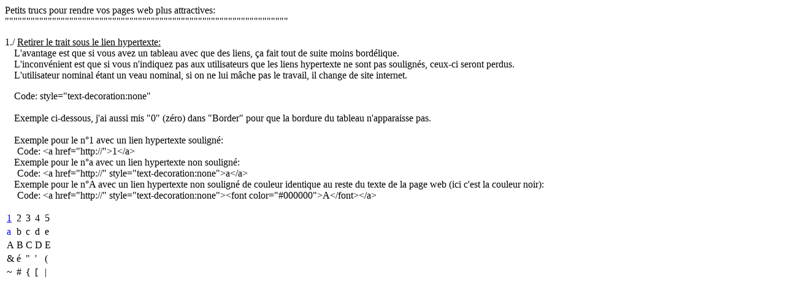

--- FILE ---
content_type: text/html
request_url: https://cdbvs-apple.fr/nouveautees/trucs.htm
body_size: 1147
content:
<html>
<head>
<title>Untitled Document</title>
<meta http-equiv="Content-Type" content="text/html; charset=iso-8859-1">
</head>

<body bgcolor="#FFFFFF" text="#000000">
Petits trucs pour rendre vos pages web plus attractives:<br>
&quot;&quot;&quot;&quot;&quot;&quot;&quot;&quot;&quot;&quot;&quot;&quot;&quot;&quot;&quot;&quot;&quot;&quot;&quot;&quot;&quot;&quot;&quot;&quot;&quot;&quot;&quot;&quot;&quot;&quot;&quot;&quot;&quot;&quot;&quot;&quot;&quot;&quot;&quot;&quot;&quot;&quot;&quot;&quot;&quot;&quot;&quot;&quot;&quot;&quot;&quot;&quot;&quot;&quot;&quot;&quot;&quot;&quot;&quot;&quot;&quot;&quot;&quot;&quot;&quot;&quot;
<p>1./ <u>Retirer le trait sous le lien hypertexte:</u><br>
  <font color="#FFFFFF">---</font>L'avantage est que si vous avez un tableau avec 
  que des liens, &ccedil;a fait tout de suite moins bord&eacute;lique.<br>
  <font color="#FFFFFF">---</font>L'inconv&eacute;nient est que si vous n'indiquez 
  pas aux utilisateurs que les liens hypertexte ne sont pas soulign&eacute;s, 
  ceux-ci seront perdus.<br>
  <font color="#FFFFFF">---</font>L'utilisateur nominal &eacute;tant un veau nominal, 
  si on ne lui m&acirc;che pas le travail, il change de site internet.</p>
<p> <font color="#FFFFFF">---</font>Code: style=&quot;text-decoration:none&quot;<br>
<font color="#FFFFFF"><br>---</font>Exemple ci-dessous, j'ai aussi mis &quot;0&quot; 
  (z&eacute;ro) dans &quot;Border&quot; pour que la bordure du tableau n'apparaisse 
  pas.<br><br>
  <font color="#FFFFFF">---</font>Exemple pour le n&deg;1 avec un lien hypertexte 
  soulign&eacute;: <br>
  <font color="#FFFFFF">----</font>Code: &lt;a href=&quot;http://&quot;&gt;1&lt;/a&gt;<br>
  <font color="#FFFFFF">---</font>Exemple pour le n&deg;a avec un lien hypertexte 
  non soulign&eacute;: <br>
  <font color="#FFFFFF">----</font>Code: &lt;a href=&quot;http://&quot; style=&quot;text-decoration:none&quot;&gt;a&lt;/a&gt;<br>
  <font color="#FFFFFF">---</font>Exemple pour le n&deg;A avec un lien hypertexte 
  non soulign&eacute; de couleur identique au reste du texte de la page web (ici 
  c'est la couleur noir):<br>
  <font color="#FFFFFF">----</font>Code: &lt;a href=&quot;http://&quot; style=&quot;text-decoration:none&quot;&gt;&lt;font 
  color=&quot;#000000&quot;&gt;A&lt;/font&gt;&lt;/a&gt;</p>
<table width="6%" border="0">
  <tr>
    <td><a href="http://">1</a></td>
    <td>2</td>
    <td>3</td>
    <td>4</td>
    <td>5</td>
  </tr>
  <tr>
    <td><a href="http://" style="text-decoration:none">a</a></td>
    <td>b</td>
    <td>c</td>
    <td>d</td>
    <td>e</td>
  </tr>
  <tr>
    <td><a href="http://" style="text-decoration:none"><font color="#000000">A</font></a></td>
    <td>B</td>
    <td>C</td>
    <td>D</td>
    <td>E</td>
  </tr>
  <tr>
    <td>&amp;</td>
    <td>&eacute;</td>
    <td>&quot;</td>
    <td>'</td>
    <td>(</td>
  </tr>
  <tr>
    <td>~</td>
    <td>#</td>
    <td>{</td>
    <td>[</td>
    <td>|</td>
  </tr>
</table>

<script language='javascript'>document.write('<img src="http://monsite.voila.fr/servlets/istat?site=cdbvs_apple&page=/nouveautees/trucs.htm&outil=ftpweb&n=' + Math.round(Math.random()*100000) + '" width=1 height=1>'); </script>
<script language='javascript'>document.write('<img src="http://e.voila.fr/cgi-bin/ft/10000033638?&page=cdbvs_apple_trucs.htm&n=' + Math.round(Math.random()*100000) + '" width=1 height=1>');</script>
</body>
</html>
